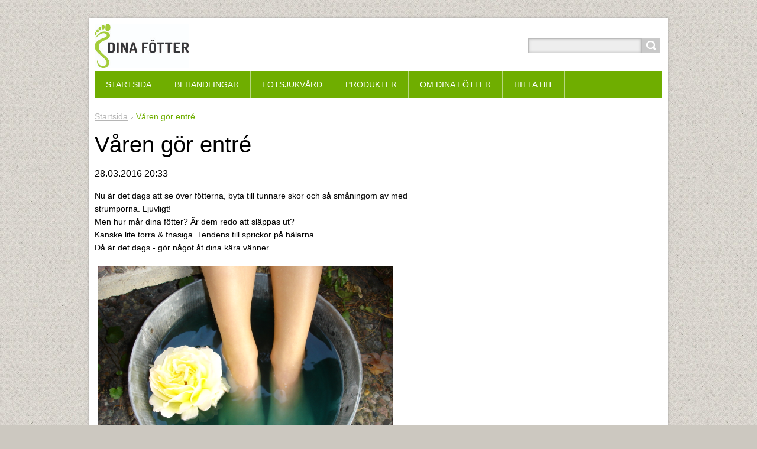

--- FILE ---
content_type: text/html; charset=UTF-8
request_url: https://www.dinafotter.se/news/varen-gor-entre/
body_size: 4880
content:
<!DOCTYPE html>
<!--[if IE 8]>    <html class="ie lt-ie10 lt-ie9 no-js" lang="sv"> <![endif]-->
<!--[if IE 9]>    <html class="ie lt-ie10 no-js" lang="sv"> <![endif]-->
<!--[if gt IE 9]><!-->
<html class="no-js" lang="sv">
<!--<![endif]-->
	<head>
		<base href="https://www.dinafotter.se/">
  <meta charset="utf-8">
  <meta name="description" content="">
  <meta name="keywords" content="">
  <meta name="generator" content="Webnode">
  <meta name="apple-mobile-web-app-capable" content="yes">
  <meta name="apple-mobile-web-app-status-bar-style" content="black">
  <meta name="format-detection" content="telephone=no">
    <link rel="icon" type="image/svg+xml" href="/favicon.svg" sizes="any">  <link rel="icon" type="image/svg+xml" href="/favicon16.svg" sizes="16x16">  <link rel="icon" href="/favicon.ico"><link rel="canonical" href="https://www.dinafotter.se/news/varen-gor-entre/">
<script type="text/javascript">(function(i,s,o,g,r,a,m){i['GoogleAnalyticsObject']=r;i[r]=i[r]||function(){
			(i[r].q=i[r].q||[]).push(arguments)},i[r].l=1*new Date();a=s.createElement(o),
			m=s.getElementsByTagName(o)[0];a.async=1;a.src=g;m.parentNode.insertBefore(a,m)
			})(window,document,'script','//www.google-analytics.com/analytics.js','ga');ga('create', 'UA-797705-6', 'auto',{"name":"wnd_header"});ga('wnd_header.set', 'dimension1', 'W1');ga('wnd_header.set', 'anonymizeIp', true);ga('wnd_header.send', 'pageview');var pageTrackerAllTrackEvent=function(category,action,opt_label,opt_value){ga('send', 'event', category, action, opt_label, opt_value)};</script>
  <link rel="alternate" type="application/rss+xml" href="https://dinafotter.se/rss/all.xml" title="">
<!--[if lte IE 9]><style type="text/css">.cke_skin_webnode iframe {vertical-align: baseline !important;}</style><![endif]-->
		<title>Våren gör entré :: Dina Fötter</title>
		<meta name="robots" content="index, follow">
		<meta name="googlebot" content="index, follow">
		<meta name="viewport" content="width=device-width, initial-scale=1">
		<link href="/css/style.css" rel="stylesheet" type="text/css" media="screen,projection,handheld,tv">
		<link href="https://d11bh4d8fhuq47.cloudfront.net/_system/skins/v11/50001444/css/ie8-style.css" rel="stylesheet" type="text/css" media="screen,projection,handheld,tv">
		<link href="https://d11bh4d8fhuq47.cloudfront.net/_system/skins/v11/50001444/css/print.css" rel="stylesheet" type="text/css" media="print">
		<script type="text/javascript">
			/* <![CDATA[ */
			var wnTplSettings = {};
			wnTplSettings.photogallerySlideshowStop  = 'Paus';
			wnTplSettings.photogallerySlideshowStart = 'Bildspel';
			/* ]]> */
		</script>
		<script type="text/javascript" src="https://d11bh4d8fhuq47.cloudfront.net/_system/skins/v11/50001444/js/functions.js"></script>
	
				<script type="text/javascript">
				/* <![CDATA[ */
					
					if (typeof(RS_CFG) == 'undefined') RS_CFG = new Array();
					RS_CFG['staticServers'] = new Array('https://d11bh4d8fhuq47.cloudfront.net/');
					RS_CFG['skinServers'] = new Array('https://d11bh4d8fhuq47.cloudfront.net/');
					RS_CFG['filesPath'] = 'https://www.dinafotter.se/_files/';
					RS_CFG['filesAWSS3Path'] = 'https://e4ded88173.clvaw-cdnwnd.com/66cc9377df7e54019a1e4c5fcaee4f97/';
					RS_CFG['lbClose'] = 'Stäng';
					RS_CFG['skin'] = 'default';
					if (!RS_CFG['labels']) RS_CFG['labels'] = new Array();
					RS_CFG['systemName'] = 'Webnode';
						
					RS_CFG['responsiveLayout'] = 1;
					RS_CFG['mobileDevice'] = 0;
					RS_CFG['labels']['copyPasteSource'] = 'Läs mer:';
					
				/* ]]> */
				</script><script type="text/javascript" src="https://d11bh4d8fhuq47.cloudfront.net/_system/client/js/compressed/frontend.package.1-3-108.js?ph=e4ded88173"></script><style type="text/css"></style></head>
    <body>        <div id="mother">

            <!-- HEADER -->
            <div id="header" class="clearfix">
                <div class="box-logo">
                    <div id="logo"><a href="home/" class="image" title="Gå till startsidan."><span id="rbcSystemIdentifierLogo"><img src="https://e4ded88173.clvaw-cdnwnd.com/66cc9377df7e54019a1e4c5fcaee4f97/200000000-6b6b46c64f/Logo Dina Fötter jpg.jpg"  width="272" height="128"  alt="Dina Fötter"></span></a></div>                </div>

                <p id="menu-mobile">
                    <a href="javascript:void(0);" data="#menuzone" id="showMenu">Meny<span class="ico-menu"></span></a>
                    <a href="javascript:void(0);" class="ico-search" id="showSearch">Sök på hemsidan</a>
                </p>
            </div>
            <!-- /HEADER -->

            <!-- MAIN -->
            <div id="main">

                <!-- NAVIGATOR -->
                <div id="pageNavigator" class="rbcContentBlock"><p class="breadcrumb"><a class="navFirstPage" href="/home/">Startsida</a>  <span class="arrow"> &gt; </span><span id="navCurrentPage">Våren gör entré</span></p></div>                <!-- /NAVIGATOR -->

                <div class="row">

                    <!-- CONTENT -->
                    <div class="col col-content">

                        

		

		<h1>Våren gör entré</h1>
		<p class="date">28.03.2016 20:33</p>
		<p><span style="font-size:14px;"><span style="font-family:trebuchet ms,helvetica,sans-serif;">Nu är det dags att se över fötterna, byta till tunnare skor och så småningom av med strumporna.&nbsp;Ljuvligt!<br>
Men hur mår dina fötter? Är dem redo att släppas ut?<br>
Kanske lite torra &amp; fnasiga. Tendens till sprickor på hälarna.<br>
Då är det dags - gör något åt dina kära vänner.</span></span></p>
<p><span style="font-size:14px;"><span style="font-family:trebuchet ms,helvetica,sans-serif;"><img alt="" src="https://e4ded88173.clvaw-cdnwnd.com/66cc9377df7e54019a1e4c5fcaee4f97/200000097-bdbeac0be4/fot026.jpg" style="width: 500px; height: 375px;"></span></span></p>
<p><span style="font-size:14px;"><span style="font-family:trebuchet ms,helvetica,sans-serif;">Tips på glada fötter<br>
Varmt fotbad med någon ljuvlig doft eller skiva en citron och ha i vattnet.<br>
Mjukar upp huden och tar bort missfärgningar på naglar.&nbsp;<br>
Fila med en snäll fil om det behövs.<br>
Torka torrt - var noga mellan tårna.<br>
Klipp naglarna rakt över och fila bort vassa kanter.<br>
Smörj in fötterna ordentligt med en härlig fotkräm.</span></span></p>
<p><span style="font-size:14px;"><span style="font-family:trebuchet ms,helvetica,sans-serif;">Eller varför inte boka en tid hos någon som älskar att ta hand om dina fötter!</span></span></p>
<p>&nbsp;</p>

		
		<div class="rbcBookmarks"><div id="rbcBookmarks200000091"></div></div>
		<script type="text/javascript">
			/* <![CDATA[ */
			Event.observe(window, 'load', function(){
				var bookmarks = '<div style=\"float:left;\"><div style=\"float:left;\"><iframe src=\"//www.facebook.com/plugins/like.php?href=https://www.dinafotter.se/news/varen-gor-entre/&amp;send=false&amp;layout=button_count&amp;width=125&amp;show_faces=false&amp;action=like&amp;colorscheme=light&amp;font&amp;height=21&amp;appId=397846014145828&amp;locale=sv_SE\" scrolling=\"no\" frameborder=\"0\" style=\"border:none; overflow:hidden; width:125px; height:21px; position:relative; top:1px;\" allowtransparency=\"true\"></iframe></div><div style=\"float:left;\"><a href=\"https://twitter.com/share\" class=\"twitter-share-button\" data-count=\"horizontal\" data-via=\"webnode\" data-lang=\"en\">Tweet</a></div><script type=\"text/javascript\">(function() {var po = document.createElement(\'script\'); po.type = \'text/javascript\'; po.async = true;po.src = \'//platform.twitter.com/widgets.js\';var s = document.getElementsByTagName(\'script\')[0]; s.parentNode.insertBefore(po, s);})();'+'<'+'/scr'+'ipt></div> <div class=\"addthis_toolbox addthis_default_style\" style=\"float:left;\"><a class=\"addthis_counter addthis_pill_style\"></a></div> <script type=\"text/javascript\">(function() {var po = document.createElement(\'script\'); po.type = \'text/javascript\'; po.async = true;po.src = \'https://s7.addthis.com/js/250/addthis_widget.js#pubid=webnode\';var s = document.getElementsByTagName(\'script\')[0]; s.parentNode.insertBefore(po, s);})();'+'<'+'/scr'+'ipt><div style=\"clear:both;\"></div>';
				$('rbcBookmarks200000091').innerHTML = bookmarks;
				bookmarks.evalScripts();
			});
			/* ]]> */
		</script>
		
		<p class="back"><a href="archive/news/">Tillbaka</a></p>

		

		<div class="break"></div>

		
                    </div>
                    <!-- /CONTENT -->

                    <!-- SIDEBAR -->
                    <div class="col col-side">

                        
                        
                    </div>
                    <!-- /SIDEBAR -->

                </div><!-- /ROW -->

            </div>
            <!-- MAIN -->

            <!-- MENU -->
            


      <div id="menuzone" class="menu-main box-menumobile">


		<ul class="menu">
	<li class="first">

      <a href="/home/">

      <span>Startsida</span>

  </a>

  </li>
	<li>

      <a href="/behandlingar/">

      <span>Behandlingar</span>

  </a>

  </li>
	<li>

      <a href="/fotsjukvard/">

      <span>Fotsjukvård</span>

  </a>

  </li>
	<li>

      <a href="/produkter/">

      <span>Produkter</span>

  </a>

  
	<ul class="level1">
		<li class="first">

      <a href="/produkter/kramer/">

      <span>Krämer</span>

  </a>

  </li>
		<li>

      <a href="/produkter/aloe-vera/">

      <span>Aloe Vera</span>

  </a>

  </li>
		<li class="last">

      <a href="/produkter/ovriga-produkter/">

      <span>Övriga produkter</span>

  </a>

  
		<ul class="level2">
			<li class="first last">

      <a href="/produkter/kramer/biocool/">

      <span>BioCool</span>

  </a>

  </li>
		</ul>
		</li>
	</ul>
	</li>
	<li>

      <a href="/om-dina-fotter/">

      <span>Om Dina Fötter</span>

  </a>

  </li>
	<li class="last">

      <a href="/hitta-hit/">

      <span>Hitta hit</span>

  </a>

  </li>
</ul>

      </div>

					
            <!-- /MENU -->

            <!-- SEARCH -->
            

		  <div id="searchBox" class="form-search">

		<form action="/search/" method="get" id="fulltextSearch">

		<div class="clearfix">
			<input type="text" name="text" id="fulltextSearchText">
			<input id="fulltextSearchButton" type="submit" value="Sök">
		</div>

		</form>

	  </div>

		            <!-- /SEARCH -->

            <!-- FOOTER -->
            <div id="footerCover">
                <div id="footerMain">
                    <div class="row">
                        <div class="col grid-q col-q-1">
                            <div id="menu-lang">
                                <div id="languageSelect"></div>			
                            </div>
                            <!-- CONTACT -->
                            

		<div class="box-contact">
			<h2 class="title-main">Kontakt</h2>
			<div class="spc">

		

			<p class="address"><strong>Dina Fötter</strong><br />

	  Vikjöplan 47, 3 tr<br />
175 45 JÄRFÄLLA

	</p>
			

	  <p class="phone">073 700 34 22</p>

	
			

		<p class="email"><a href="&#109;&#97;&#105;&#108;&#116;&#111;:&#105;&#110;&#102;&#111;&#64;&#100;&#105;&#110;&#97;&#102;&#111;&#116;&#116;&#101;&#114;&#46;&#115;&#101;"><span id="rbcContactEmail">&#105;&#110;&#102;&#111;&#64;&#100;&#105;&#110;&#97;&#102;&#111;&#116;&#116;&#101;&#114;&#46;&#115;&#101;</span></a></p>

	

		

			</div>
		</div>

					
                            <!-- /CONTACT -->
                                                    </div>

                        <div class="col grid-q col-q-2">

                                                                                </div>

                        <div class="col grid-q col-q-3">
                                                                                </div>

                        <div class="col grid-q col-q-4">
                                                                                </div>
                    </div>
                </div>
                <div id="footerContent">
                    <p class="l">
                        <span id="rbcFooterText" class="rbcNoStyleSpan">© 2015 All rights reserved.</span>                    </p>
                    <p class="r">
                        <span class="rbcSignatureText">Drivs med <a href="https://www.webnode.se?utm_source=brand&amp;utm_medium=footer&amp;utm_campaign=premium" rel="nofollow" >Webnode</a></span>                    </p>
                </div>
            </div>
            <!-- /FOOTER -->

        </div>
        <div class="media"></div>
    <div id="rbcFooterHtml"></div><script type="text/javascript">var keenTrackerCmsTrackEvent=function(id){if(typeof _jsTracker=="undefined" || !_jsTracker){return false;};try{var name=_keenEvents[id];var keenEvent={user:{u:_keenData.u,p:_keenData.p,lc:_keenData.lc,t:_keenData.t},action:{identifier:id,name:name,category:'cms',platform:'WND1',version:'2.1.157'},browser:{url:location.href,ua:navigator.userAgent,referer_url:document.referrer,resolution:screen.width+'x'+screen.height,ip:'3.142.91.245'}};_jsTracker.jsonpSubmit('PROD',keenEvent,function(err,res){});}catch(err){console.log(err)};};</script></body>
</html>
